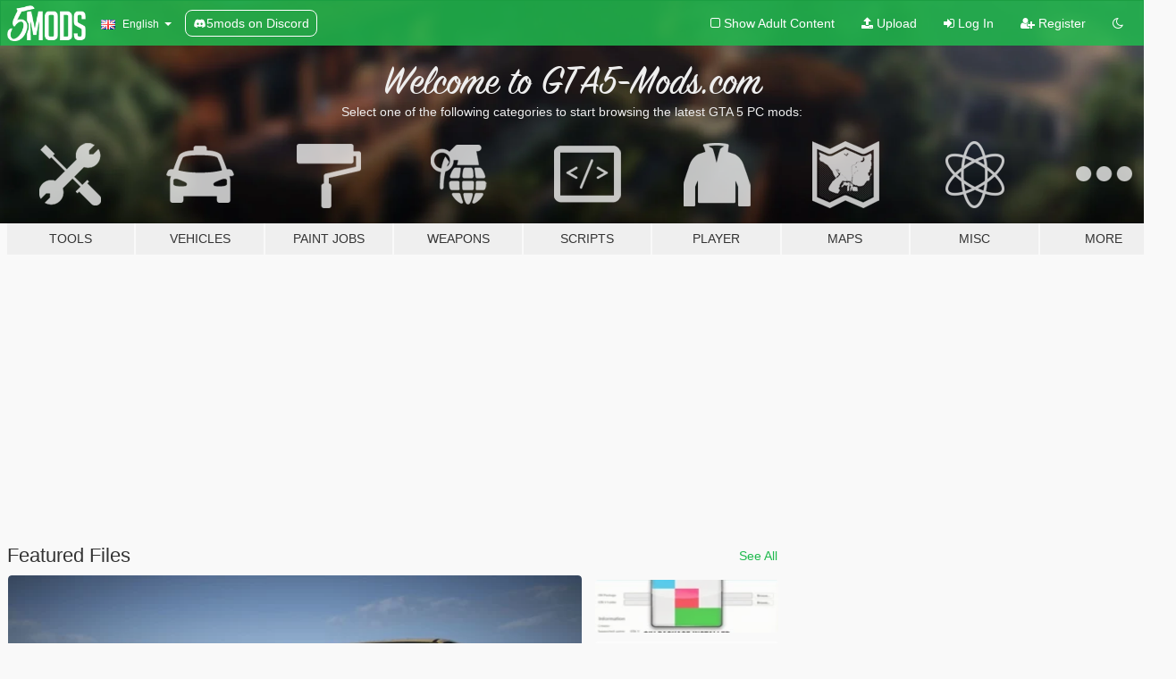

--- FILE ---
content_type: text/html; charset=utf-8
request_url: https://www.gta5-mods.com/
body_size: 8752
content:

<!DOCTYPE html>
<html lang="en" dir="ltr">
<head>
	<title>
		GTA5-Mods.com - Your source for the latest GTA 5 car mods, scripts, tools and more.
	</title>

		<script
		  async
		  src="https://hb.vntsm.com/v4/live/vms/sites/gta5-mods.com/index.js"
        ></script>

        <script>
          self.__VM = self.__VM || [];
          self.__VM.push(function (admanager, scope) {
            scope.Config.buildPlacement((configBuilder) => {
              configBuilder.add("billboard");
              configBuilder.addDefaultOrUnique("mobile_mpu").setBreakPoint("mobile")
            }).display("top-ad");

            scope.Config.buildPlacement((configBuilder) => {
              configBuilder.add("leaderboard");
              configBuilder.addDefaultOrUnique("mobile_mpu").setBreakPoint("mobile")
            }).display("central-ad");

            scope.Config.buildPlacement((configBuilder) => {
              configBuilder.add("mpu");
              configBuilder.addDefaultOrUnique("mobile_mpu").setBreakPoint("mobile")
            }).display("side-ad");

            scope.Config.buildPlacement((configBuilder) => {
              configBuilder.add("leaderboard");
              configBuilder.addDefaultOrUnique("mpu").setBreakPoint({ mediaQuery: "max-width:1200px" })
            }).display("central-ad-2");

            scope.Config.buildPlacement((configBuilder) => {
              configBuilder.add("leaderboard");
              configBuilder.addDefaultOrUnique("mobile_mpu").setBreakPoint("mobile")
            }).display("bottom-ad");

            scope.Config.buildPlacement((configBuilder) => {
              configBuilder.add("desktop_takeover");
              configBuilder.addDefaultOrUnique("mobile_takeover").setBreakPoint("mobile")
            }).display("takeover-ad");

            scope.Config.get('mpu').display('download-ad-1');
          });
        </script>

	<meta charset="utf-8">
	<meta name="viewport" content="width=320, initial-scale=1.0, maximum-scale=1.0">
	<meta http-equiv="X-UA-Compatible" content="IE=edge">
	<meta name="msapplication-config" content="none">
	<meta name="theme-color" content="#20ba4e">
	<meta name="msapplication-navbutton-color" content="#20ba4e">
	<meta name="apple-mobile-web-app-capable" content="yes">
	<meta name="apple-mobile-web-app-status-bar-style" content="#20ba4e">
	<meta name="csrf-param" content="authenticity_token" />
<meta name="csrf-token" content="tGQ98z3EpBffpxa0NnUum7rTObI5TYSfcrC8tnCvzvGb0gbt3Sg+8qsvujkudA3MlH3kRoiha1nBN9pgQEpHsA==" />
	

	<link rel="shortcut icon" type="image/x-icon" href="https://images.gta5-mods.com/icons/favicon.png">
	<link rel="stylesheet" media="screen" href="/assets/application-7e510725ebc5c55e88a9fd87c027a2aa9e20126744fbac89762e0fd54819c399.css" />
	    <link rel="alternate" hreflang="id" href="https://id.gta5-mods.com/">
    <link rel="alternate" hreflang="ms" href="https://ms.gta5-mods.com/">
    <link rel="alternate" hreflang="bg" href="https://bg.gta5-mods.com/">
    <link rel="alternate" hreflang="ca" href="https://ca.gta5-mods.com/">
    <link rel="alternate" hreflang="cs" href="https://cs.gta5-mods.com/">
    <link rel="alternate" hreflang="da" href="https://da.gta5-mods.com/">
    <link rel="alternate" hreflang="de" href="https://de.gta5-mods.com/">
    <link rel="alternate" hreflang="el" href="https://el.gta5-mods.com/">
    <link rel="alternate" hreflang="en" href="https://www.gta5-mods.com/">
    <link rel="alternate" hreflang="es" href="https://es.gta5-mods.com/">
    <link rel="alternate" hreflang="fr" href="https://fr.gta5-mods.com/">
    <link rel="alternate" hreflang="gl" href="https://gl.gta5-mods.com/">
    <link rel="alternate" hreflang="ko" href="https://ko.gta5-mods.com/">
    <link rel="alternate" hreflang="hi" href="https://hi.gta5-mods.com/">
    <link rel="alternate" hreflang="it" href="https://it.gta5-mods.com/">
    <link rel="alternate" hreflang="hu" href="https://hu.gta5-mods.com/">
    <link rel="alternate" hreflang="mk" href="https://mk.gta5-mods.com/">
    <link rel="alternate" hreflang="nl" href="https://nl.gta5-mods.com/">
    <link rel="alternate" hreflang="nb" href="https://no.gta5-mods.com/">
    <link rel="alternate" hreflang="pl" href="https://pl.gta5-mods.com/">
    <link rel="alternate" hreflang="pt-BR" href="https://pt.gta5-mods.com/">
    <link rel="alternate" hreflang="ro" href="https://ro.gta5-mods.com/">
    <link rel="alternate" hreflang="ru" href="https://ru.gta5-mods.com/">
    <link rel="alternate" hreflang="sl" href="https://sl.gta5-mods.com/">
    <link rel="alternate" hreflang="fi" href="https://fi.gta5-mods.com/">
    <link rel="alternate" hreflang="sv" href="https://sv.gta5-mods.com/">
    <link rel="alternate" hreflang="vi" href="https://vi.gta5-mods.com/">
    <link rel="alternate" hreflang="tr" href="https://tr.gta5-mods.com/">
    <link rel="alternate" hreflang="uk" href="https://uk.gta5-mods.com/">
    <link rel="alternate" hreflang="zh-CN" href="https://zh.gta5-mods.com/">

  <script src="/javascripts/ads.js"></script>

		<!-- Nexus Google Tag Manager -->
		<script nonce="true">
//<![CDATA[
				window.dataLayer = window.dataLayer || [];

						window.dataLayer.push({
								login_status: 'Guest',
								user_id: undefined,
								gta5mods_id: undefined,
						});

//]]>
</script>
		<script nonce="true">
//<![CDATA[
				(function(w,d,s,l,i){w[l]=w[l]||[];w[l].push({'gtm.start':
				new Date().getTime(),event:'gtm.js'});var f=d.getElementsByTagName(s)[0],
				j=d.createElement(s),dl=l!='dataLayer'?'&l='+l:'';j.async=true;j.src=
				'https://www.googletagmanager.com/gtm.js?id='+i+dl;f.parentNode.insertBefore(j,f);
				})(window,document,'script','dataLayer','GTM-KCVF2WQ');

//]]>
</script>		<!-- End Nexus Google Tag Manager -->
</head>
<body class="home en">
	<!-- Google Tag Manager (noscript) -->
	<noscript><iframe src="https://www.googletagmanager.com/ns.html?id=GTM-KCVF2WQ"
										height="0" width="0" style="display:none;visibility:hidden"></iframe></noscript>
	<!-- End Google Tag Manager (noscript) -->

<div id="page-cover"></div>
<div id="page-loading">
	<span class="graphic"></span>
	<span class="message">Loading...</span>
</div>

<div id="page-cover"></div>

<nav id="main-nav" class="navbar navbar-default">
  <div class="container">
    <div class="navbar-header">
      <a class="navbar-brand" href="/"></a>

      <ul class="nav navbar-nav">
        <li id="language-dropdown" class="dropdown">
          <a href="#language" class="dropdown-toggle" data-toggle="dropdown">
            <span class="famfamfam-flag-gb icon"></span>&nbsp;
            <span class="language-name">English</span>
            <span class="caret"></span>
          </a>

          <ul class="dropdown-menu dropdown-menu-with-footer">
                <li>
                  <a href="https://id.gta5-mods.com/">
                    <span class="famfamfam-flag-id"></span>
                    <span class="language-name">Bahasa Indonesia</span>
                  </a>
                </li>
                <li>
                  <a href="https://ms.gta5-mods.com/">
                    <span class="famfamfam-flag-my"></span>
                    <span class="language-name">Bahasa Melayu</span>
                  </a>
                </li>
                <li>
                  <a href="https://bg.gta5-mods.com/">
                    <span class="famfamfam-flag-bg"></span>
                    <span class="language-name">Български</span>
                  </a>
                </li>
                <li>
                  <a href="https://ca.gta5-mods.com/">
                    <span class="famfamfam-flag-catalonia"></span>
                    <span class="language-name">Català</span>
                  </a>
                </li>
                <li>
                  <a href="https://cs.gta5-mods.com/">
                    <span class="famfamfam-flag-cz"></span>
                    <span class="language-name">Čeština</span>
                  </a>
                </li>
                <li>
                  <a href="https://da.gta5-mods.com/">
                    <span class="famfamfam-flag-dk"></span>
                    <span class="language-name">Dansk</span>
                  </a>
                </li>
                <li>
                  <a href="https://de.gta5-mods.com/">
                    <span class="famfamfam-flag-de"></span>
                    <span class="language-name">Deutsch</span>
                  </a>
                </li>
                <li>
                  <a href="https://el.gta5-mods.com/">
                    <span class="famfamfam-flag-gr"></span>
                    <span class="language-name">Ελληνικά</span>
                  </a>
                </li>
                <li>
                  <a href="https://www.gta5-mods.com/">
                    <span class="famfamfam-flag-gb"></span>
                    <span class="language-name">English</span>
                  </a>
                </li>
                <li>
                  <a href="https://es.gta5-mods.com/">
                    <span class="famfamfam-flag-es"></span>
                    <span class="language-name">Español</span>
                  </a>
                </li>
                <li>
                  <a href="https://fr.gta5-mods.com/">
                    <span class="famfamfam-flag-fr"></span>
                    <span class="language-name">Français</span>
                  </a>
                </li>
                <li>
                  <a href="https://gl.gta5-mods.com/">
                    <span class="famfamfam-flag-es-gl"></span>
                    <span class="language-name">Galego</span>
                  </a>
                </li>
                <li>
                  <a href="https://ko.gta5-mods.com/">
                    <span class="famfamfam-flag-kr"></span>
                    <span class="language-name">한국어</span>
                  </a>
                </li>
                <li>
                  <a href="https://hi.gta5-mods.com/">
                    <span class="famfamfam-flag-in"></span>
                    <span class="language-name">हिन्दी</span>
                  </a>
                </li>
                <li>
                  <a href="https://it.gta5-mods.com/">
                    <span class="famfamfam-flag-it"></span>
                    <span class="language-name">Italiano</span>
                  </a>
                </li>
                <li>
                  <a href="https://hu.gta5-mods.com/">
                    <span class="famfamfam-flag-hu"></span>
                    <span class="language-name">Magyar</span>
                  </a>
                </li>
                <li>
                  <a href="https://mk.gta5-mods.com/">
                    <span class="famfamfam-flag-mk"></span>
                    <span class="language-name">Македонски</span>
                  </a>
                </li>
                <li>
                  <a href="https://nl.gta5-mods.com/">
                    <span class="famfamfam-flag-nl"></span>
                    <span class="language-name">Nederlands</span>
                  </a>
                </li>
                <li>
                  <a href="https://no.gta5-mods.com/">
                    <span class="famfamfam-flag-no"></span>
                    <span class="language-name">Norsk</span>
                  </a>
                </li>
                <li>
                  <a href="https://pl.gta5-mods.com/">
                    <span class="famfamfam-flag-pl"></span>
                    <span class="language-name">Polski</span>
                  </a>
                </li>
                <li>
                  <a href="https://pt.gta5-mods.com/">
                    <span class="famfamfam-flag-br"></span>
                    <span class="language-name">Português do Brasil</span>
                  </a>
                </li>
                <li>
                  <a href="https://ro.gta5-mods.com/">
                    <span class="famfamfam-flag-ro"></span>
                    <span class="language-name">Română</span>
                  </a>
                </li>
                <li>
                  <a href="https://ru.gta5-mods.com/">
                    <span class="famfamfam-flag-ru"></span>
                    <span class="language-name">Русский</span>
                  </a>
                </li>
                <li>
                  <a href="https://sl.gta5-mods.com/">
                    <span class="famfamfam-flag-si"></span>
                    <span class="language-name">Slovenščina</span>
                  </a>
                </li>
                <li>
                  <a href="https://fi.gta5-mods.com/">
                    <span class="famfamfam-flag-fi"></span>
                    <span class="language-name">Suomi</span>
                  </a>
                </li>
                <li>
                  <a href="https://sv.gta5-mods.com/">
                    <span class="famfamfam-flag-se"></span>
                    <span class="language-name">Svenska</span>
                  </a>
                </li>
                <li>
                  <a href="https://vi.gta5-mods.com/">
                    <span class="famfamfam-flag-vn"></span>
                    <span class="language-name">Tiếng Việt</span>
                  </a>
                </li>
                <li>
                  <a href="https://tr.gta5-mods.com/">
                    <span class="famfamfam-flag-tr"></span>
                    <span class="language-name">Türkçe</span>
                  </a>
                </li>
                <li>
                  <a href="https://uk.gta5-mods.com/">
                    <span class="famfamfam-flag-ua"></span>
                    <span class="language-name">Українська</span>
                  </a>
                </li>
                <li>
                  <a href="https://zh.gta5-mods.com/">
                    <span class="famfamfam-flag-cn"></span>
                    <span class="language-name">中文</span>
                  </a>
                </li>
          </ul>
        </li>
        <li class="discord-link">
          <a href="https://discord.gg/2PR7aMzD4U" target="_blank" rel="noreferrer">
            <img src="https://images.gta5-mods.com/site/discord-header.svg" height="15px" alt="">
            <span>5mods on Discord</span>
          </a>
        </li>
      </ul>
    </div>

    <ul class="nav navbar-nav navbar-right">
        <li>
          <a href="/adult_filter" title="Light mode">
              <span class="fa fa-square-o"></span>
            <span>Show Adult <span class="adult-filter__content-text">Content</span></span>
          </a>
        </li>
      <li class="hidden-xs">
        <a href="/upload">
          <span class="icon fa fa-upload"></span>
          Upload
        </a>
      </li>

        <li>
          <a href="/login?r=/">
            <span class="icon fa fa-sign-in"></span>
            <span class="login-text">Log In</span>
          </a>
        </li>

        <li class="hidden-xs">
          <a href="/register?r=/">
            <span class="icon fa fa-user-plus"></span>
            Register
          </a>
        </li>

        <li>
            <a href="/dark_mode" title="Dark mode">
              <span class="fa fa-moon-o"></span>
            </a>
        </li>

      <li id="search-dropdown">
        <a href="#search" class="dropdown-toggle" data-toggle="dropdown">
          <span class="fa fa-search"></span>
        </a>

        <div class="dropdown-menu">
          <div class="form-inline">
            <div class="form-group">
              <div class="input-group">
                <div class="input-group-addon"><span  class="fa fa-search"></span></div>
                <input type="text" class="form-control" placeholder="Search GTA 5 mods...">
              </div>
            </div>
            <button type="submit" class="btn btn-primary">
              Search
            </button>
          </div>
        </div>
      </li>
    </ul>
  </div>
</nav>

<div id="banner" class="">
  <div class="container hidden-xs">
    <div id="intro">
      <h1 class="styled">Welcome to GTA5-Mods.com</h1>
      <p>Select one of the following categories to start browsing the latest GTA 5 PC mods:</p>
    </div>
  </div>

  <div class="container">
    <ul id="navigation" class="clearfix en">
        <li class="tools ">
          <a href="/tools">
            <span class="icon-category"></span>
            <span class="label-border"></span>
            <span class="label-category ">
              <span>Tools</span>
            </span>
          </a>
        </li>
        <li class="vehicles ">
          <a href="/vehicles">
            <span class="icon-category"></span>
            <span class="label-border"></span>
            <span class="label-category ">
              <span>Vehicles</span>
            </span>
          </a>
        </li>
        <li class="paintjobs ">
          <a href="/paintjobs">
            <span class="icon-category"></span>
            <span class="label-border"></span>
            <span class="label-category ">
              <span>Paint Jobs</span>
            </span>
          </a>
        </li>
        <li class="weapons ">
          <a href="/weapons">
            <span class="icon-category"></span>
            <span class="label-border"></span>
            <span class="label-category ">
              <span>Weapons</span>
            </span>
          </a>
        </li>
        <li class="scripts ">
          <a href="/scripts">
            <span class="icon-category"></span>
            <span class="label-border"></span>
            <span class="label-category ">
              <span>Scripts</span>
            </span>
          </a>
        </li>
        <li class="player ">
          <a href="/player">
            <span class="icon-category"></span>
            <span class="label-border"></span>
            <span class="label-category ">
              <span>Player</span>
            </span>
          </a>
        </li>
        <li class="maps ">
          <a href="/maps">
            <span class="icon-category"></span>
            <span class="label-border"></span>
            <span class="label-category ">
              <span>Maps</span>
            </span>
          </a>
        </li>
        <li class="misc ">
          <a href="/misc">
            <span class="icon-category"></span>
            <span class="label-border"></span>
            <span class="label-category ">
              <span>Misc</span>
            </span>
          </a>
        </li>
      <li id="more-dropdown" class="more dropdown">
        <a href="#more" class="dropdown-toggle" data-toggle="dropdown">
          <span class="icon-category"></span>
          <span class="label-border"></span>
          <span class="label-category ">
            <span>More</span>
          </span>
        </a>

        <ul class="dropdown-menu pull-right">
          <li>
            <a href="http://www.gta5cheats.com" target="_blank">
              <span class="fa fa-external-link"></span>
              GTA 5 Cheats
            </a>
          </li>
        </ul>
      </li>
    </ul>
  </div>
</div>

<div id="content">
  <div class="container home-container">
    <div id="takeover-ad" class="ad-container"></div>

  <div class="row">
    <div id="featured" class="col-md-8">
      <div class="row-heading row-heading--full">
        <h3>
          Featured Files
        </h3>
        <a href="/all/tags/featured/latest-uploads">See All</a>
      </div>
      <div class="row">
        <div class="col-sm-9">
            <a href="/tools/oiv-package-installer" class="main active" title="OIV Package Installer">
              <div class="details">
                <div class="top">
                  <div class="name">
                    <span dir="ltr">OIV Package Installer</span>
                  </div>
                    <div class="version" dir="ltr">1.2</div>
                </div>
                <div class="bottom">
                  <span class="bottom-by">By</span> safari4831
                </div>
              </div>
                <img alt="OIV Package Installer" src="https://img.gta5-mods.com/q95-w550-h275-cfill/images/oiv-package-installer/71cc0f-1000003257.jpg" />
            </a>
            <a href="/misc/gameconfig-xml-dilapidated" class="main " title="Gameconfig.xml">
              <div class="details">
                <div class="top">
                  <div class="name">
                    <span dir="ltr">Gameconfig.xml</span>
                  </div>
                    <div class="version" dir="ltr">GTA V...</div>
                </div>
                <div class="bottom">
                  <span class="bottom-by">By</span> Dilapidated
                </div>
              </div>
                <img alt="Gameconfig.xml" src="https://img.gta5-mods.com/q95-w550-h275-cfill/images/gameconfig-xml-dilapidated/3439d1-5cf419-GameconfigXML_REL2.png" />
            </a>
            <a href="/vehicles/bmw-m3-f80-add-on-fivem-100-tuning-wheels-template" class="main " title="BMW M3 F80 [Add-On / FiveM | 100+ Tuning | Wheels | Extras | Template]">
              <div class="details">
                <div class="top">
                  <div class="name">
                    <span dir="ltr">BMW M3 F80 [Add-On / FiveM | 100+ Tuning | Wheels | Extras | Template]</span>
                  </div>
                    <div class="version" dir="ltr">v1.0b</div>
                </div>
                <div class="bottom">
                  <span class="bottom-by">By</span> rassunaator
                </div>
              </div>
                <img alt="BMW M3 F80 [Add-On / FiveM | 100+ Tuning | Wheels | Extras | Template]" src="https://img.gta5-mods.com/q95-w550-h275-cfill/images/bmw-m3-f80-add-on-fivem-100-tuning-wheels-template/4c7fdd-1BMWM3F801.jpg" />
            </a>
            <a href="/scripts/directstoragefix" class="main " title="DirectStorageFix">
              <div class="details">
                <div class="top">
                  <div class="name">
                    <span dir="ltr">DirectStorageFix</span>
                  </div>
                    <div class="version" dir="ltr">1.2</div>
                </div>
                <div class="bottom">
                  <span class="bottom-by">By</span> alloc8or
                </div>
              </div>
                <img alt="DirectStorageFix" src="https://img.gta5-mods.com/q95-w550-h275-cfill/images/directstoragefix/d1de1a-DirectStorage.jpg" />
            </a>
        </div>
        <div class="col-sm-3 hidden-xs">
          <ul>
                <li class="active">
                  <a href="/tools/oiv-package-installer" class="clearfix" title="OIV Package Installer">
                      <img alt="OIV Package Installer" src="https://img.gta5-mods.com/q95-w170-h60-cfill/images/oiv-package-installer/71cc0f-1000003257.jpg" />
                  </a>
                </li>
                <li class="">
                  <a href="/misc/gameconfig-xml-dilapidated" class="clearfix" title="Gameconfig.xml">
                      <img alt="Gameconfig.xml" src="https://img.gta5-mods.com/q95-w170-h60-cfill/images/gameconfig-xml-dilapidated/3439d1-5cf419-GameconfigXML_REL2.png" />
                  </a>
                </li>
                <li class="">
                  <a href="/vehicles/bmw-m3-f80-add-on-fivem-100-tuning-wheels-template" class="clearfix" title="BMW M3 F80 [Add-On / FiveM | 100+ Tuning | Wheels | Extras | Template]">
                      <img alt="BMW M3 F80 [Add-On / FiveM | 100+ Tuning | Wheels | Extras | Template]" src="https://img.gta5-mods.com/q95-w170-h60-cfill/images/bmw-m3-f80-add-on-fivem-100-tuning-wheels-template/4c7fdd-1BMWM3F801.jpg" />
                  </a>
                </li>
                <li class="">
                  <a href="/scripts/directstoragefix" class="clearfix" title="DirectStorageFix">
                      <img alt="DirectStorageFix" src="https://img.gta5-mods.com/q95-w170-h60-cfill/images/directstoragefix/d1de1a-DirectStorage.jpg" />
                  </a>
                </li>
          </ul>
        </div>
      </div>
    </div>
  </div>

  <div class="row">
    <div class="file-list col-md-12">
      <div class="row-heading">
        <h3>
          Latest Files
        </h3>
        <a href="/all/latest-uploads">See All</a>
      </div>

      
    <div class="row">

      <div class="col-xs-6 col-lg-3">
        
<div class="file-list-obj">
  <a href="/vehicles/bravado-buffalo-st-enforcer-add-on-dls" title="Bravado Buffalo ST Enforcer [Add-On | DLS]" class="preview empty">

    <img title="Bravado Buffalo ST Enforcer [Add-On | DLS]" class="img-responsive" alt="Bravado Buffalo ST Enforcer [Add-On | DLS]" src="https://img.gta5-mods.com/q75-w500-h333-cfill/images/bravado-buffalo-st-enforcer-add-on-dls/d76e8c-Buffalo_ST_LSPD_Main.jpg" />

      <ul class="categories">
            <li>Add-On</li>
            <li>Car</li>
            <li>Emergency</li>
            <li>Lore Friendly</li>
      </ul>

      <div class="stats">
        <div>
        </div>
        <div>
          <span title="18 Downloads">
            <span class="fa fa-download"></span> 18
          </span>
          <span class="stats-likes" title="4 Likes">
            <span class="fa fa-thumbs-up"></span> 4
          </span>
        </div>
      </div>

  </a>
  <div class="details">
    <div class="top">
      <div class="name">
        <a href="/vehicles/bravado-buffalo-st-enforcer-add-on-dls" title="Bravado Buffalo ST Enforcer [Add-On | DLS]">
          <span dir="ltr">Bravado Buffalo ST Enforcer [Add-On | DLS]</span>
        </a>
      </div>
    </div>
    <div class="bottom">
      <span class="bottom-by">By</span> <a href="/users/L%27kid" title="L&#39;kid">L'kid</a>
    </div>
  </div>
</div>
      </div>



      <div class="col-xs-6 col-lg-3">
        
<div class="file-list-obj">
  <a href="/player/amanda-michael-add-on-ped" title="Amanda & Michael [Add-On Ped]" class="preview empty">

    <img title="Amanda & Michael [Add-On Ped]" class="img-responsive" alt="Amanda & Michael [Add-On Ped]" src="https://img.gta5-mods.com/q75-w500-h333-cfill/images/amanda-michael-add-on-ped/25d069-1.png" />

      <ul class="categories">
            <li>Michael</li>
            <li>Add-On</li>
      </ul>

      <div class="stats">
        <div>
            <span title="5.0 star rating">
              <span class="fa fa-star"></span> 5.0
            </span>
        </div>
        <div>
          <span title="138 Downloads">
            <span class="fa fa-download"></span> 138
          </span>
          <span class="stats-likes" title="7 Likes">
            <span class="fa fa-thumbs-up"></span> 7
          </span>
        </div>
      </div>

  </a>
  <div class="details">
    <div class="top">
      <div class="name">
        <a href="/player/amanda-michael-add-on-ped" title="Amanda & Michael [Add-On Ped]">
          <span dir="ltr">Amanda & Michael [Add-On Ped]</span>
        </a>
      </div>
        <div class="version" dir="ltr" title="1.0">1.0</div>
    </div>
    <div class="bottom">
      <span class="bottom-by">By</span> <a href="/users/DaveRock76" title="DaveRock76">DaveRock76</a>
    </div>
  </div>
</div>
      </div>



      <div class="col-xs-6 col-lg-3">
        
<div class="file-list-obj">
  <a href="/weapons/duke-viper-357-magnum" title="Duke Viper .357 Magnum" class="preview empty">

    <img title="Duke Viper .357 Magnum" class="img-responsive" alt="Duke Viper .357 Magnum" src="https://img.gta5-mods.com/q75-w500-h333-cfill/images/duke-viper-357-magnum/8324bd-Viper3.png" />

      <ul class="categories">
            <li>Handgun</li>
            <li>Lore Friendly</li>
      </ul>

      <div class="stats">
        <div>
            <span title="5.0 star rating">
              <span class="fa fa-star"></span> 5.0
            </span>
        </div>
        <div>
          <span title="92 Downloads">
            <span class="fa fa-download"></span> 92
          </span>
          <span class="stats-likes" title="6 Likes">
            <span class="fa fa-thumbs-up"></span> 6
          </span>
        </div>
      </div>

  </a>
  <div class="details">
    <div class="top">
      <div class="name">
        <a href="/weapons/duke-viper-357-magnum" title="Duke Viper .357 Magnum">
          <span dir="ltr">Duke Viper .357 Magnum</span>
        </a>
      </div>
        <div class="version" dir="ltr" title="1.0">1.0</div>
    </div>
    <div class="bottom">
      <span class="bottom-by">By</span> <a href="/users/voodoodres" title="voodoodres">voodoodres</a>
    </div>
  </div>
</div>
      </div>



      <div class="col-xs-6 col-lg-3">
        
<div class="file-list-obj">
  <a href="/player/franklin-s-modern-outfit-legacy-version-oiv" title="Franklin's Modern Outfit [Legacy Version]-[OIV]" class="preview empty">

    <img title="Franklin's Modern Outfit [Legacy Version]-[OIV]" class="img-responsive" alt="Franklin's Modern Outfit [Legacy Version]-[OIV]" src="https://img.gta5-mods.com/q75-w500-h333-cfill/images/franklin-s-modern-outfit-legacy-version-oiv/6d0efa-1.png" />

      <ul class="categories">
            <li>Franklin</li>
            <li>Clothing</li>
      </ul>

      <div class="stats">
        <div>
            <span title="5.0 star rating">
              <span class="fa fa-star"></span> 5.0
            </span>
        </div>
        <div>
          <span title="74 Downloads">
            <span class="fa fa-download"></span> 74
          </span>
          <span class="stats-likes" title="5 Likes">
            <span class="fa fa-thumbs-up"></span> 5
          </span>
        </div>
      </div>

  </a>
  <div class="details">
    <div class="top">
      <div class="name">
        <a href="/player/franklin-s-modern-outfit-legacy-version-oiv" title="Franklin's Modern Outfit [Legacy Version]-[OIV]">
          <span dir="ltr">Franklin's Modern Outfit [Legacy Version]-[OIV]</span>
        </a>
      </div>
        <div class="version" dir="ltr" title="1.0">1.0</div>
    </div>
    <div class="bottom">
      <span class="bottom-by">By</span> <a href="/users/DaveRock76" title="DaveRock76">DaveRock76</a>
    </div>
  </div>
</div>
      </div>



      <div class="col-xs-6 col-lg-3">
        
<div class="file-list-obj">
  <a href="/misc/iphone-17-pro-variant-colors-phone-icons" title="iPhone 17 PRO Variant Colors & Phone Icons" class="preview empty">

    <img title="iPhone 17 PRO Variant Colors & Phone Icons" class="img-responsive" alt="iPhone 17 PRO Variant Colors & Phone Icons" src="https://img.gta5-mods.com/q75-w500-h333-cfill/images/iphone-17-pro-variant-colors-phone-icons/bf67ba-Franklin1.jpg" />

      <ul class="categories">
            <li>Misc Texture</li>
            <li>Mobile</li>
      </ul>

      <div class="stats">
        <div>
            <span title="5.0 star rating">
              <span class="fa fa-star"></span> 5.0
            </span>
        </div>
        <div>
          <span title="143 Downloads">
            <span class="fa fa-download"></span> 143
          </span>
          <span class="stats-likes" title="5 Likes">
            <span class="fa fa-thumbs-up"></span> 5
          </span>
        </div>
      </div>

  </a>
  <div class="details">
    <div class="top">
      <div class="name">
        <a href="/misc/iphone-17-pro-variant-colors-phone-icons" title="iPhone 17 PRO Variant Colors & Phone Icons">
          <span dir="ltr">iPhone 17 PRO Variant Colors & Phone Icons</span>
        </a>
      </div>
    </div>
    <div class="bottom">
      <span class="bottom-by">By</span> <a href="/users/gongel" title="gongel">gongel</a>
    </div>
  </div>
</div>
      </div>



      <div class="col-xs-6 col-lg-3">
        
<div class="file-list-obj">
  <a href="/paintjobs/en57al" title="EN57AL [Replace]" class="preview empty">

    <img title="EN57AL [Replace]" class="img-responsive" alt="EN57AL [Replace]" src="https://img.gta5-mods.com/q75-w500-h333-cfill/images/en57al/af880b-en57al.png" />

      <ul class="categories">
            <li>Livery</li>
            <li>Europe</li>
      </ul>

      <div class="stats">
        <div>
        </div>
        <div>
          <span title="92 Downloads">
            <span class="fa fa-download"></span> 92
          </span>
          <span class="stats-likes" title="4 Likes">
            <span class="fa fa-thumbs-up"></span> 4
          </span>
        </div>
      </div>

  </a>
  <div class="details">
    <div class="top">
      <div class="name">
        <a href="/paintjobs/en57al" title="EN57AL [Replace]">
          <span dir="ltr">EN57AL [Replace]</span>
        </a>
      </div>
        <div class="version" dir="ltr" title="1.0">1.0</div>
    </div>
    <div class="bottom">
      <span class="bottom-by">By</span> <a href="/users/Kak_" title="Kak_">Kak_</a>
    </div>
  </div>
</div>
      </div>



      <div class="col-xs-6 col-lg-3">
        
<div class="file-list-obj">
  <a href="/maps/mlo-methlab-in-the-sewers-add-on-sp-fivem" title="[MLO] Methlab in the sewers [Add-On SP / FiveM]" class="preview empty">

    <img title="[MLO] Methlab in the sewers [Add-On SP / FiveM]" class="img-responsive" alt="[MLO] Methlab in the sewers [Add-On SP / FiveM]" src="https://img.gta5-mods.com/q75-w500-h333-cfill/images/mlo-methlab-in-the-sewers-add-on-sp-fivem/2a43a7-sewer1.JPG" />

      <ul class="categories">
            <li>Interior</li>
      </ul>

      <div class="stats">
        <div>
            <span title="5.0 star rating">
              <span class="fa fa-star"></span> 5.0
            </span>
        </div>
        <div>
          <span title="163 Downloads">
            <span class="fa fa-download"></span> 163
          </span>
          <span class="stats-likes" title="12 Likes">
            <span class="fa fa-thumbs-up"></span> 12
          </span>
        </div>
      </div>

  </a>
  <div class="details">
    <div class="top">
      <div class="name">
        <a href="/maps/mlo-methlab-in-the-sewers-add-on-sp-fivem" title="[MLO] Methlab in the sewers [Add-On SP / FiveM]">
          <span dir="ltr">[MLO] Methlab in the sewers [Add-On SP / FiveM]</span>
        </a>
      </div>
        <div class="version" dir="ltr" title="singleplayer">singleplayer</div>
    </div>
    <div class="bottom">
      <span class="bottom-by">By</span> <a href="/users/smeggo" title="smeggo">smeggo</a>
    </div>
  </div>
</div>
      </div>



      <div class="col-xs-6 col-lg-3">
        
<div class="file-list-obj">
  <a href="/misc/slower-car-hotwiring" title="Slower Hotwiring" class="preview empty">

    <img title="Slower Hotwiring" class="img-responsive" alt="Slower Hotwiring" src="https://img.gta5-mods.com/q75-w500-h333-cfill/images/slower-car-hotwiring/c75015-mod.png" />

      <ul class="categories">
            <li>Environment Config</li>
      </ul>

      <div class="stats">
        <div>
            <span title="5.0 star rating">
              <span class="fa fa-star"></span> 5.0
            </span>
        </div>
        <div>
          <span title="96 Downloads">
            <span class="fa fa-download"></span> 96
          </span>
          <span class="stats-likes" title="5 Likes">
            <span class="fa fa-thumbs-up"></span> 5
          </span>
        </div>
      </div>

  </a>
  <div class="details">
    <div class="top">
      <div class="name">
        <a href="/misc/slower-car-hotwiring" title="Slower Hotwiring">
          <span dir="ltr">Slower Hotwiring</span>
        </a>
      </div>
    </div>
    <div class="bottom">
      <span class="bottom-by">By</span> <a href="/users/itsyaboi0008" title="itsyaboi0008">itsyaboi0008</a>
    </div>
  </div>
</div>
      </div>


    </div>

    </div>
  </div>

    <div id="central-ad" class="ad-container"></div>

  <div class="row">
    <div class="file-list col-md-12">
      <div class="row-heading">
        <h3>
            Most Liked This Week
        </h3>
        <a href="/all/most-liked/week">See All</a>
      </div>

      
    <div class="row">

      <div class="col-xs-6 col-lg-3">
        
<div class="file-list-obj">
  <a href="/tools/oiv-package-installer" title="OIV Package Installer" class="preview empty">

    <img title="OIV Package Installer" class="img-responsive" alt="OIV Package Installer" src="https://img.gta5-mods.com/q75-w500-h333-cfill/images/oiv-package-installer/71cc0f-1000003257.jpg" />

      <ul class="categories">
            <li>Mod Manager</li>
            <li>Featured</li>
            <li>Open Source</li>
      </ul>

      <div class="stats">
        <div>
            <span title="4.93 star rating">
              <span class="fa fa-star"></span> 4.93
            </span>
        </div>
        <div>
          <span title="1,056 Downloads">
            <span class="fa fa-download"></span> 1,056
          </span>
          <span class="stats-likes" title="50 Likes">
            <span class="fa fa-thumbs-up"></span> 50
          </span>
        </div>
      </div>

  </a>
  <div class="details">
    <div class="top">
      <div class="name">
        <a href="/tools/oiv-package-installer" title="OIV Package Installer">
          <span dir="ltr">OIV Package Installer</span>
        </a>
      </div>
        <div class="version" dir="ltr" title="1.2">1.2</div>
    </div>
    <div class="bottom">
      <span class="bottom-by">By</span> <a href="/users/safari4831" title="safari4831">safari4831</a>
    </div>
  </div>
</div>
      </div>



      <div class="col-xs-6 col-lg-3">
        
<div class="file-list-obj">
  <a href="/vehicles/2017-mclaren-720s-tuning-addon-animated-spoiler" title="2017 McLaren 720S [Add-On | Tuning | Animated Spoiler]" class="preview empty">

    <img title="2017 McLaren 720S [Add-On | Tuning | Animated Spoiler]" class="img-responsive" alt="2017 McLaren 720S [Add-On | Tuning | Animated Spoiler]" src="https://img.gta5-mods.com/q75-w500-h333-cfill/images/2017-mclaren-720s-tuning-addon-animated-spoiler/b063de-1.png" />

      <ul class="categories">
            <li>Add-On</li>
            <li>Car</li>
            <li>Mclaren</li>
            <li>Tuning</li>
      </ul>

      <div class="stats">
        <div>
            <span title="5.0 star rating">
              <span class="fa fa-star"></span> 5.0
            </span>
        </div>
        <div>
          <span title="3,229 Downloads">
            <span class="fa fa-download"></span> 3,229
          </span>
          <span class="stats-likes" title="44 Likes">
            <span class="fa fa-thumbs-up"></span> 44
          </span>
        </div>
      </div>

  </a>
  <div class="details">
    <div class="top">
      <div class="name">
        <a href="/vehicles/2017-mclaren-720s-tuning-addon-animated-spoiler" title="2017 McLaren 720S [Add-On | Tuning | Animated Spoiler]">
          <span dir="ltr">2017 McLaren 720S [Add-On | Tuning | Animated Spoiler]</span>
        </a>
      </div>
        <div class="version" dir="ltr" title="1.0">1.0</div>
    </div>
    <div class="bottom">
      <span class="bottom-by">By</span> <a href="/users/South%20East%20Customs" title="South East Customs">South East Customs</a>
    </div>
  </div>
</div>
      </div>



      <div class="col-xs-6 col-lg-3">
        
<div class="file-list-obj">
  <a href="/scripts/arcade-games-enhanced" title="Arcade Games" class="preview empty">

    <img title="Arcade Games" class="img-responsive" alt="Arcade Games" src="https://img.gta5-mods.com/q75-w500-h333-cfill/images/arcade-games-enhanced/d06fe6-arcade.jpg" />

      <ul class="categories">
            <li>Gameplay</li>
            <li>Asi</li>
            <li>Open Source</li>
      </ul>

      <div class="stats">
        <div>
            <span title="4.78 star rating">
              <span class="fa fa-star"></span> 4.78
            </span>
        </div>
        <div>
          <span title="628 Downloads">
            <span class="fa fa-download"></span> 628
          </span>
          <span class="stats-likes" title="37 Likes">
            <span class="fa fa-thumbs-up"></span> 37
          </span>
        </div>
      </div>

  </a>
  <div class="details">
    <div class="top">
      <div class="name">
        <a href="/scripts/arcade-games-enhanced" title="Arcade Games">
          <span dir="ltr">Arcade Games</span>
        </a>
      </div>
        <div class="version" dir="ltr" title="1.1">1.1</div>
    </div>
    <div class="bottom">
      <span class="bottom-by">By</span> <a href="/users/ShinyWasabi" title="ShinyWasabi">ShinyWasabi</a>
    </div>
  </div>
</div>
      </div>



      <div class="col-xs-6 col-lg-3">
        
<div class="file-list-obj">
  <a href="/scripts/carry-bodies-put-bodies-in-vehicles" title="Carry Bodies + Put Bodies In Vehicles" class="preview empty">

    <img title="Carry Bodies + Put Bodies In Vehicles" class="img-responsive" alt="Carry Bodies + Put Bodies In Vehicles" src="https://img.gta5-mods.com/q75-w500-h333-cfill/images/carry-bodies-put-bodies-in-vehicles/fbe0ad-cas.jpg" />

      <ul class="categories">
            <li>Gameplay</li>
            <li>.Net</li>
      </ul>

      <div class="stats">
        <div>
            <span title="5.0 star rating">
              <span class="fa fa-star"></span> 5.0
            </span>
        </div>
        <div>
          <span title="1,698 Downloads">
            <span class="fa fa-download"></span> 1,698
          </span>
          <span class="stats-likes" title="36 Likes">
            <span class="fa fa-thumbs-up"></span> 36
          </span>
        </div>
      </div>

  </a>
  <div class="details">
    <div class="top">
      <div class="name">
        <a href="/scripts/carry-bodies-put-bodies-in-vehicles" title="Carry Bodies + Put Bodies In Vehicles">
          <span dir="ltr">Carry Bodies + Put Bodies In Vehicles</span>
        </a>
      </div>
        <div class="version" dir="ltr" title="0 REAL">0 REAL</div>
    </div>
    <div class="bottom">
      <span class="bottom-by">By</span> <a href="/users/M8T" title="M8T">M8T</a>
    </div>
  </div>
</div>
      </div>



      <div class="col-xs-6 col-lg-3">
        
<div class="file-list-obj">
  <a href="/vehicles/mercedes-benz-gle63-s-amg-add-on" title="Mercedes-Benz GLE63 S AMG [Add-On]" class="preview empty">

    <img title="Mercedes-Benz GLE63 S AMG [Add-On]" class="img-responsive" alt="Mercedes-Benz GLE63 S AMG [Add-On]" src="https://img.gta5-mods.com/q75-w500-h333-cfill/images/mercedes-benz-gle63-s-amg-add-on/1e00ae-20260123161643_1.jpg" />

      <ul class="categories">
            <li>Add-On</li>
            <li>Car</li>
            <li>SUV</li>
            <li>Mercedes-Benz</li>
      </ul>

      <div class="stats">
        <div>
            <span title="4.0 star rating">
              <span class="fa fa-star"></span> 4.0
            </span>
        </div>
        <div>
          <span title="2,606 Downloads">
            <span class="fa fa-download"></span> 2,606
          </span>
          <span class="stats-likes" title="29 Likes">
            <span class="fa fa-thumbs-up"></span> 29
          </span>
        </div>
      </div>

  </a>
  <div class="details">
    <div class="top">
      <div class="name">
        <a href="/vehicles/mercedes-benz-gle63-s-amg-add-on" title="Mercedes-Benz GLE63 S AMG [Add-On]">
          <span dir="ltr">Mercedes-Benz GLE63 S AMG [Add-On]</span>
        </a>
      </div>
    </div>
    <div class="bottom">
      <span class="bottom-by">By</span> <a href="/users/bbmm__20" title="bbmm__20">bbmm__20</a>
    </div>
  </div>
</div>
      </div>



      <div class="col-xs-6 col-lg-3">
        
<div class="file-list-obj">
  <a href="/vehicles/shenyang-j-35c-stealth-jet-china-planaf-add-on" title="Shenyang J-35C Stealth Jet China PLANAF [Add-On]" class="preview empty">

    <img title="Shenyang J-35C Stealth Jet China PLANAF [Add-On]" class="img-responsive" alt="Shenyang J-35C Stealth Jet China PLANAF [Add-On]" src="https://img.gta5-mods.com/q75-w500-h333-cfill/images/shenyang-j-35c-stealth-jet-china-planaf-add-on/edeb43-5.jpg" />

      <ul class="categories">
            <li>Add-On</li>
            <li>Aircraft</li>
            <li>Plane</li>
            <li>Military Jet</li>
      </ul>

      <div class="stats">
        <div>
            <span title="5.0 star rating">
              <span class="fa fa-star"></span> 5.0
            </span>
        </div>
        <div>
          <span title="1,382 Downloads">
            <span class="fa fa-download"></span> 1,382
          </span>
          <span class="stats-likes" title="29 Likes">
            <span class="fa fa-thumbs-up"></span> 29
          </span>
        </div>
      </div>

  </a>
  <div class="details">
    <div class="top">
      <div class="name">
        <a href="/vehicles/shenyang-j-35c-stealth-jet-china-planaf-add-on" title="Shenyang J-35C Stealth Jet China PLANAF [Add-On]">
          <span dir="ltr">Shenyang J-35C Stealth Jet China PLANAF [Add-On]</span>
        </a>
      </div>
        <div class="version" dir="ltr" title="1.0">1.0</div>
    </div>
    <div class="bottom">
      <span class="bottom-by">By</span> <a href="/users/SkylineGTRFreak" title="SkylineGTRFreak">SkylineGTRFreak</a>
    </div>
  </div>
</div>
      </div>



      <div class="col-xs-6 col-lg-3">
        
<div class="file-list-obj">
  <a href="/vehicles/civilian-patriot-mk1-add-on-fivem-replace" title="Civilian Patriot M1 [Add-On | FiveM]" class="preview empty">

    <img title="Civilian Patriot M1 [Add-On | FiveM]" class="img-responsive" alt="Civilian Patriot M1 [Add-On | FiveM]" src="https://img.gta5-mods.com/q75-w500-h333-cfill/images/civilian-patriot-mk1-add-on-fivem-replace/422e28-pat3c2.jpg" />

      <ul class="categories">
            <li>Add-On</li>
            <li>Car</li>
            <li>SUV</li>
            <li>Lore Friendly</li>
            <li>Vanilla Edit</li>
      </ul>

      <div class="stats">
        <div>
            <span title="3.0 star rating">
              <span class="fa fa-star"></span> 3.0
            </span>
        </div>
        <div>
          <span title="392 Downloads">
            <span class="fa fa-download"></span> 392
          </span>
          <span class="stats-likes" title="28 Likes">
            <span class="fa fa-thumbs-up"></span> 28
          </span>
        </div>
      </div>

  </a>
  <div class="details">
    <div class="top">
      <div class="name">
        <a href="/vehicles/civilian-patriot-mk1-add-on-fivem-replace" title="Civilian Patriot M1 [Add-On | FiveM]">
          <span dir="ltr">Civilian Patriot M1 [Add-On | FiveM]</span>
        </a>
      </div>
        <div class="version" dir="ltr" title="1.1">1.1</div>
    </div>
    <div class="bottom">
      <span class="bottom-by">By</span> <a href="/users/Shal" title="Shal">Shal</a>
    </div>
  </div>
</div>
      </div>



      <div class="col-xs-6 col-lg-3">
        
<div class="file-list-obj">
  <a href="/vehicles/beechcraft-king-air-350-add-on-lods-tuning" title="Beechcraft King Air 350 [Add-On | LODs | Tuning]" class="preview empty">

    <img title="Beechcraft King Air 350 [Add-On | LODs | Tuning]" class="img-responsive" alt="Beechcraft King Air 350 [Add-On | LODs | Tuning]" src="https://img.gta5-mods.com/q75-w500-h333-cfill/images/beechcraft-king-air-350-add-on-lods-tuning/72e822-6.jpg" />

      <ul class="categories">
            <li>Add-On</li>
            <li>Aircraft</li>
            <li>Plane</li>
            <li>Propeller</li>
            <li>Tuning</li>
      </ul>

      <div class="stats">
        <div>
            <span title="5.0 star rating">
              <span class="fa fa-star"></span> 5.0
            </span>
        </div>
        <div>
          <span title="447 Downloads">
            <span class="fa fa-download"></span> 447
          </span>
          <span class="stats-likes" title="23 Likes">
            <span class="fa fa-thumbs-up"></span> 23
          </span>
        </div>
      </div>

  </a>
  <div class="details">
    <div class="top">
      <div class="name">
        <a href="/vehicles/beechcraft-king-air-350-add-on-lods-tuning" title="Beechcraft King Air 350 [Add-On | LODs | Tuning]">
          <span dir="ltr">Beechcraft King Air 350 [Add-On | LODs | Tuning]</span>
        </a>
      </div>
    </div>
    <div class="bottom">
      <span class="bottom-by">By</span> <a href="/users/Reacon" title="Reacon">Reacon</a>
    </div>
  </div>
</div>
      </div>


    </div>

    </div>
  </div>

    <div id="bottom-ad" class="ad-container"></div>
</div>

</div>
<div id="footer">
  <div class="container">

    <div class="row">

      <div class="col-sm-4 col-md-4">

        <a href="/users/Slim Trashman" class="staff">Designed in Alderney</a><br/>
        <a href="/users/rappo" class="staff">Made in Los Santos</a>

      </div>

      <div class="col-sm-8 col-md-8 hidden-xs">

        <div class="col-md-4 hidden-sm hidden-xs">
          <ul>
            <li>
              <a href="/tools">GTA 5 Modding Tools</a>
            </li>
            <li>
              <a href="/vehicles">GTA 5 Vehicle Mods</a>
            </li>
            <li>
              <a href="/paintjobs">GTA 5 Vehicle Paint Job Mods</a>
            </li>
            <li>
              <a href="/weapons">GTA 5 Weapon Mods</a>
            </li>
            <li>
              <a href="/scripts">GTA 5 Script Mods</a>
            </li>
            <li>
              <a href="/player">GTA 5 Player Mods</a>
            </li>
            <li>
              <a href="/maps">GTA 5 Map Mods</a>
            </li>
            <li>
              <a href="/misc">GTA 5 Misc Mods</a>
            </li>
          </ul>
        </div>

        <div class="col-sm-4 col-md-4 hidden-xs">
          <ul>
            <li>
              <a href="/all">Latest Files</a>
            </li>
            <li>
              <a href="/all/tags/featured">Featured Files</a>
            </li>
            <li>
              <a href="/all/most-liked">Most Liked Files</a>
            </li>
            <li>
              <a href="/all/most-downloaded">Most Downloaded Files</a>
            </li>
            <li>
              <a href="/all/highest-rated">Highest Rated Files</a>
            </li>
            <li>
              <a href="/leaderboard">GTA5-Mods.com Leaderboard</a>
            </li>
          </ul>
        </div>

        <div class="col-sm-4 col-md-4">
          <ul>
            <li>
              <a href="/contact">
                Contact
              </a>
            </li>
            <li>
              <a href="/privacy">
                Privacy Policy
              </a>
            </li>
            <li>
              <a href="/terms">
                Terms of Use
              </a>
            </li>
            <li>
              <a href="https://www.cognitoforms.com/NexusMods/_5ModsDMCAForm">
                DMCA
              </a>
            </li>
            <li>
              <a href="https://www.twitter.com/5mods" class="social" target="_blank" rel="noreferrer" title="@5mods on Twitter">
                <span class="fa fa-twitter-square"></span>
                @5mods on Twitter
              </a>
            </li>
            <li>
              <a href="https://www.facebook.com/5mods" class="social" target="_blank" rel="noreferrer" title="5mods on Facebook">
                <span class="fa fa-facebook-official"></span>
                5mods on Facebook
              </a>
            </li>
            <li>
              <a href="https://discord.gg/2PR7aMzD4U" class="social" target="_blank" rel="noreferrer" title="5mods on Discord">
                <img src="https://images.gta5-mods.com/site/discord-footer.svg#discord" height="15px" alt="">
                5mods on Discord
              </a>
            </li>
          </ul>
        </div>

      </div>

    </div>
  </div>
</div>

<script src="/assets/i18n-df0d92353b403d0e94d1a4f346ded6a37d72d69e9a14f2caa6d80e755877da17.js"></script>
<script src="/assets/translations-a23fafd59dbdbfa99c7d1d49b61f0ece1d1aff5b9b63d693ca14bfa61420d77c.js"></script>
<script type="text/javascript">
		I18n.defaultLocale = 'en';
		I18n.locale = 'en';
		I18n.fallbacks = true;

		var GTA5M = {User: {authenticated: false}};
</script>
<script src="/assets/application-d3801923323270dc3fae1f7909466e8a12eaf0dc3b846aa57c43fa1873fe9d56.js"></script>
    <script type="application/ld+json">
    {
      "@context": "http://schema.org",
      "@type": "WebSite",
      "name": "GTA5-Mods.com",
      "url": "https://www.gta5-mods.com/",
      "potentialAction": {
        "@type": "SearchAction",
        "target": "https://www.gta5-mods.com/search/{search_term_string}",
        "query-input": "required name=search_term_string"
      }
    }
    </script>


<!-- Quantcast Tag -->
<script type="text/javascript">
		var _qevents = _qevents || [];
		(function () {
				var elem = document.createElement('script');
				elem.src = (document.location.protocol == "https:" ? "https://secure" : "http://edge") + ".quantserve.com/quant.js";
				elem.async = true;
				elem.type = "text/javascript";
				var scpt = document.getElementsByTagName('script')[0];
				scpt.parentNode.insertBefore(elem, scpt);
		})();
		_qevents.push({
				qacct: "p-bcgV-fdjlWlQo"
		});
</script>
<noscript>
	<div style="display:none;">
		<img src="//pixel.quantserve.com/pixel/p-bcgV-fdjlWlQo.gif" border="0" height="1" width="1" alt="Quantcast"/>
	</div>
</noscript>
<!-- End Quantcast tag -->

<!-- Ad Blocker Checks -->
<script type="application/javascript">
    (function () {
        console.log("ABD: ", window.AdvertStatus);
        if (window.AdvertStatus === undefined) {
            var container = document.createElement('div');
            container.classList.add('container');

            var div = document.createElement('div');
            div.classList.add('alert', 'alert-warning');
            div.innerText = "Ad-blockers can cause errors with the image upload service, please consider turning them off if you have issues.";
            container.appendChild(div);

            var upload = document.getElementById('upload');
            if (upload) {
                upload.insertBefore(container, upload.firstChild);
            }
        }
    })();
</script>



<div class="js-paloma-hook" data-id="1769362759269">
  <script type="text/javascript">
    (function(){
      // Do not continue if Paloma not found.
      if (window['Paloma'] === undefined) {
        return true;
      }

      Paloma.env = 'production';

      // Remove any callback details if any
      $('.js-paloma-hook[data-id!=' + 1769362759269 + ']').remove();

      var request = {"resource":"General","action":"home","params":{}};

      Paloma.engine.setRequest({
        id: "1769362759269",
        resource: request['resource'],
        action: request['action'],
        params: request['params']});
    })();
  </script>
</div>
</body>
</html>
